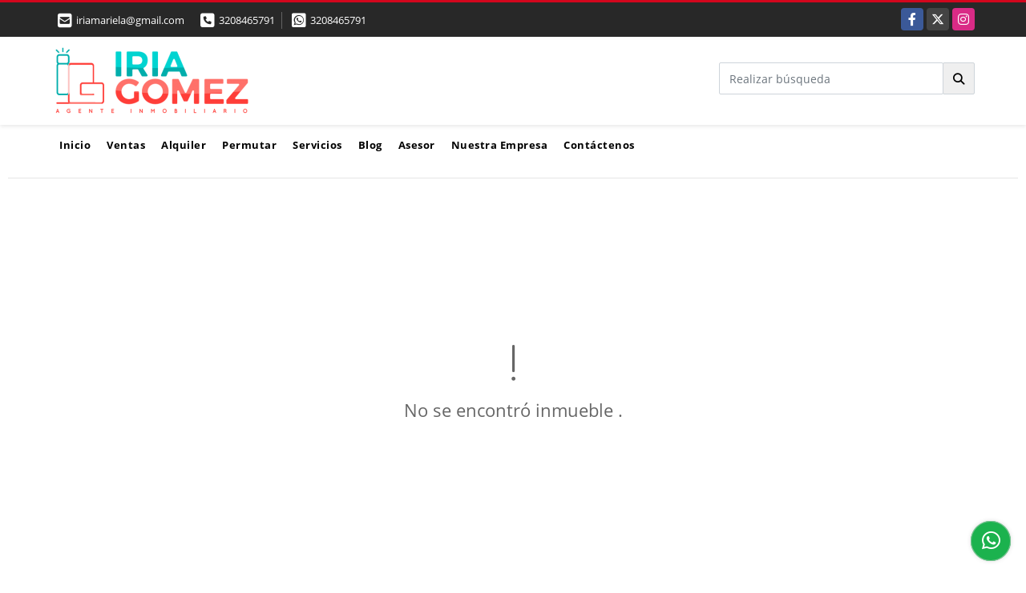

--- FILE ---
content_type: text/html; charset=UTF-8
request_url: https://iriagomez.com/apartamento-venta-villa-campestre-puerto-colombia/6292848
body_size: 9405
content:
<!DOCTYPE html>
<html lang="es">
    <head>
        <meta charset="utf-8">
        <meta name="viewport" content="width=device-width, initial-scale=1.0, user-scalable=no">
        <meta name="author" content="Wasi.co">
        <meta name="description" content="Venta de apartamento, en Villa campestre piso Alto&amp;nbsp;excelente vista lado sombra, en villa campstre, sim remodelar, sus pisos en porcelanato, tiene 109 metr">
        <meta name="Keywords" content="Venta de casas en Barranquilla Colombia, compra de apartamentos, lotes, venta y alquiler, arriendos, ventas de apartamentos en Barranquilla, Atlántico Colombia, www.iriagomez.com, Iria Gómez Agente Inmobiliario">
        <meta name="Language" content="Spanish">
        <meta name="Designer" content="www.wasi.co">
        <meta name="distribution" content="Global">
        <meta name="Robots" content="INDEX,FOLLOW">
        <meta name="csrf-token" content="Ux63I16m3oAVBAhAQblAOuu81wu1Lv1EEc9HGx01">

        <title>Vendo Apartamento usado en Villa Campestre. - $340.000.000 COP</title>

        <!-- og tags -->
        <meta property="og:description" content="Venta de apartamento, en Villa campestre piso Alto&amp;nbsp;excelente vista lado sombra, en villa campstre, sim remodelar, sus pisos en porcelanato, tiene 109 metr" />
        <meta property="og:title" content="Vendo Apartamento usado en Villa Campestre. - $340.000.000 COP" />
        <meta property="og:type" content="website" />
        <meta property="og:url" content="https://iriagomez.com/apartamento-venta-villa-campestre-puerto-colombia/6292848" />
        <meta property="og:image" content="https://images.wasi.co/inmuebles/b144424820230222110220.jpg" />
        <meta property="og:image:width" content="300" />
        <meta property="og:image:height" content="225" />
        <meta property="og:site_name" content="iriagomez.com" />

        <!-- og tags google+ -->
        <meta itemprop="description" content="Venta de apartamento, en Villa campestre piso Alto&amp;nbsp;excelente vista lado sombra, en villa campstre, sim remodelar, sus pisos en porcelanato, tiene 109 metr">

        <!-- og tags twitter-->
        <meta name="twitter:card" value="Venta de apartamento, en Villa campestre piso Alto&amp;nbsp;excelente vista lado sombra, en villa campstre, sim remodelar, sus pisos en porcelanato, tiene 109 metr">

                    <link href="https://images.wasi.co/inmuebles/b144424820230222110220.jpg" rel="image_src"/>
        
        <link rel="shortcut icon" href="https://images.wasi.co/empresas/f20170719113336.png" />
        <!-- ------------ Main Style ------------ -->
                    <link href="https://iriagomez.com/css/v1/pro10/style.min.css?v11768971493" async rel="stylesheet" type="text/css"/>
            <link href="https://iriagomez.com/css/v1/pro10/fonts.min.css?v11768971493" async rel="stylesheet" type="text/css"/>
                                          <link href="https://iriagomez.com/css/v1/pro10/skins/rojo.min.css?v11768971493" async rel="stylesheet" type="text/css"/>
                                          <!--skin colors-->
        <!--<link href="css/skin/{color}.min.css" rel="stylesheet" type="text/css"/>-->
        <!--<link rel="stylesheet" href="https://cdn.jsdelivr.net/npm/bootstrap-select@1.14.0-beta3/dist/css/bootstrap-select.min.css">-->

                                        <script src="https://www.google.com/recaptcha/api.js?hl=es" async defer></script>
    </head>
    <body>
            <section id="topBar">
    <div class="container-fluid">
        <div class="area-bar auto_margin">
            <div class="row">
                <div class="col-md-7 hi">
                    <div class="contact_info">
                        <ul>
                            <a href="mailto:&#105;&#114;&#105;&#97;&#109;&#97;&#114;&#105;&#101;&#108;&#97;&#64;&#103;&#109;&#97;&#105;&#108;&#46;&#99;&#111;&#109;" class="notranslate"><li class="mail"><i class="fas fa-envelope-square" aria-hidden="true"></i> <span>&#105;&#114;&#105;&#97;&#109;&#97;&#114;&#105;&#101;&#108;&#97;&#64;&#103;&#109;&#97;&#105;&#108;&#46;&#99;&#111;&#109;</span></li></a>
                                                            <li class="phone"><i class="fas fa-phone-square" aria-hidden="true"></i> <span><a href="tel:3208465791">3208465791</a></span></li>
                                                                                        <li class="phone"><i class="fab fa-whatsapp-square" aria-hidden="true"></i> <span><a href="tel:3208465791">3208465791</a></span></li>
                                                    </ul>
                    </div>
                </div>
                <div class="col-md-5 align-self-center text-right" >
                    <div class="global-social">
                        <div class="google_lang" >
                            <div id="google_translate_element"></div>
                        </div>
                        <div class="areasRedes">
                            <ul class="follow">
                                                                    <li><a href="https://www.facebook.com/iriamarielagomez/" target="_blank" data-follow="facebook" title="facebook"><span>Facebook</span></a></li>
                                                                                                    <li><a href="https://twitter.com/Iriagomez13" target="_blank" data-follow="x-twitter" title="X"><span>X</span></a></li>
                                                                                                    <li><a href="https://@gomeziria" target="_blank" data-follow="instagram" title="instagram"><span>Instagram</span></a></li>
                                                                                                                                                            </ul>
                        </div>
                    </div>
                </div>
            </div>
        </div>
    </div>
</section>

    <header>
    <div class="container-fluid">
        <div class="area-header auto_margin">
            <div class="row">
                <div class="col-lg-2 col-md-3">
                    <div class="logo">
                        <a href="https://iriagomez.com"><img src="https://images.wasi.co/empresas/b20170718054313.png"  data-2x="https://images.wasi.co/empresas/2xb20170718054313.png" onerror="this.src='https://images.wasi.co/empresas/b20170718054313.png'" width="250" class="img-retina center-block" title="Logo empresa" alt="venta y arriendo de casas y apartamentos en barranquilla colombia iria gomez"></a>
                    </div>
                </div>
                <div class="align-self-center text-right col-lg-10 col-md-9">
                    <div class=" hidden-md-down" style="display: inline-block">
                        <form method="GET" action="https://iriagomez.com/s" accept-charset="UTF-8" onSubmit="$(&#039;button[type=&quot;submit&quot;]&#039;).attr(&quot;disabled&quot;,&quot;disabled&quot;);">
                        <table cellpadding="0" cellspacing="0" border="0">
                            <tbody>
                            <tr>
                                <td style="min-width: 280px;"><input type="text" class="form-control" aria-label="" placeholder="Realizar búsqueda" value="" name="match"></td>
                                <td><button class="btn btn-search" type="submit"><i class="fa fa-search"></i></button></td>
                            </tr>
                            </tbody>
                        </table>
                        </form>
                    </div>
                </div>
            </div>
        </div>
    </div>
</header>
<nav class="topMenu">
    <div class="flat-mega-menu auto_margin">
        <ul id="idrop" class="mcollapse changer">
            <li><a href="https://iriagomez.com" >Inicio</a></li>
                                                    <li><a href="https://iriagomez.com/s/ventas">Ventas</a>
                    <ul class="drop-down one-column hover-fade">
                                                                                    <li><a href="https://iriagomez.com/s/apartaestudio/ventas?id_property_type=14&amp;business_type%5B0%5D=for_sale">Apartaestudio (1)</a></li>
                                                                                                                <li><a href="https://iriagomez.com/s/apartamento/ventas?id_property_type=2&amp;business_type%5B0%5D=for_sale">Apartamento (106)</a></li>
                                                                                                                                                                                                                        <li><a href="https://iriagomez.com/s/cabana/ventas?id_property_type=28&amp;business_type%5B0%5D=for_sale">Cabaña (1)</a></li>
                                                                                                                <li><a href="https://iriagomez.com/s/campestre/ventas?id_property_type=11&amp;business_type%5B0%5D=for_sale">Campestre (4)</a></li>
                                                                                                                                                                    <li><a href="https://iriagomez.com/s/casa/ventas?id_property_type=1&amp;business_type%5B0%5D=for_sale">Casa (14)</a></li>
                                                                                                                                                                                                                                                                                                                                                                                                                                                                                                                                                                                                                                                                                                            <li><a href="https://iriagomez.com/s/local/ventas?id_property_type=3&amp;business_type%5B0%5D=for_sale">Local (1)</a></li>
                                                                                                                <li><a href="https://iriagomez.com/s/lote/ventas?id_property_type=5&amp;business_type%5B0%5D=for_sale">Lote (4)</a></li>
                                                                                                                                                                                                                                                                            <li><a href="https://iriagomez.com/s/oficina/ventas?id_property_type=4&amp;business_type%5B0%5D=for_sale">Oficina (4)</a></li>
                                                                                                                <li><a href="https://iriagomez.com/s/penthouse/ventas?id_property_type=21&amp;business_type%5B0%5D=for_sale">Penthouse (3)</a></li>
                                                                                                                                                                                                                                                                                                                                                                                                </ul>
                </li>
                                                                <li><a href="https://iriagomez.com/s/alquiler">Alquiler</a>
                    <ul class="drop-down one-column hover-fade">
                                                                                    <li><a href="https://iriagomez.com/s/apartaestudio/alquiler?id_property_type=14&amp;business_type%5B0%5D=for_rent">Apartaestudio (2)</a></li>
                                                                                                                <li><a href="https://iriagomez.com/s/apartamento/alquiler?id_property_type=2&amp;business_type%5B0%5D=for_rent">Apartamento (13)</a></li>
                                                                                                                <li><a href="https://iriagomez.com/s/bodega/alquiler?id_property_type=8&amp;business_type%5B0%5D=for_rent">Bodega (1)</a></li>
                                                                                                                                                                                                                                                                                                                                <li><a href="https://iriagomez.com/s/casa/alquiler?id_property_type=1&amp;business_type%5B0%5D=for_rent">Casa (2)</a></li>
                                                                                                                                                                                                                                                                                                                                                                                                                                                                                                                                                                                                                                                                                                            <li><a href="https://iriagomez.com/s/local/alquiler?id_property_type=3&amp;business_type%5B0%5D=for_rent">Local (7)</a></li>
                                                                                                                                                                                                                                                                                                                                <li><a href="https://iriagomez.com/s/oficina/alquiler?id_property_type=4&amp;business_type%5B0%5D=for_rent">Oficina (2)</a></li>
                                                                                                                                                                                                                                                                                                                                                                                                                                                    </ul>
                </li>
                                                                <li><a href="https://iriagomez.com/s/permutar">Permutar</a>
                    <ul class="drop-down one-column hover-fade">
                                                                                                                                                                                                                                                                                                                                                                                                                                                                                                                                                                                                                                                                                                                                                                                                                                                                                                                                                                                                                                                                                                                                                                                                                                                                                                                                                                                                                                        <li><a href="https://iriagomez.com/s/penthouse/permutar?id_property_type=21&amp;business_type%5B0%5D=for_transfer">Penthouse (1)</a></li>
                                                                                                                                                                                                                                                                                                                                                                                                </ul>
                </li>
                                                    <li><a href="https://iriagomez.com/main-servicios.htm" >Servicios</a></li>
                                                    <li><a href="https://iriagomez.com/blog" >Blog</a></li>
                                        <li><a href="https://iriagomez.com/asesores" >Asesor</a></li>
                                                                <li><a href="https://iriagomez.com/main-contenido-cat-2.htm" >Nuestra Empresa</a></li>
                        <li><a href="https://iriagomez.com/main-contactenos.htm" >Contáctenos</a></li>
        </ul>
    </div>
</nav>
<div id="mobile" style="position: relative;">
    <div class="mobile_search hidden-lg-up">
        <a href="#" class="show_hide"><i class="fas fa-search"></i></a>
    </div>
</div>

<!--mobile search-->
<div class="slidingSearch">
    <form method="GET" action="https://iriagomez.com/s" accept-charset="UTF-8" onSubmit="$(&#039;input[type=&quot;submit&quot;]&#039;).attr(&quot;disabled&quot;,&quot;disabled&quot;);" class="full-width">
    <div class="input-group">
        <input type="text" class="form-control" aria-label="" placeholder="Realizar búsqueda" value="" name="match">
        <div class="input-group-append">
            <input class="btn input-group-text" type="submit" value="Buscar">
        </div>
    </div>
    </form>
</div>
<!--end -->

                <div class="col-12" id="app">
            <hr>
        </div>
        <section>
            <div class="area-content ">
                <!-- mensage-->
                <div class="msg_empty">
                    <div class="text">
                        <i class="far fa-exclamation"></i>
                        <p> No se encontró inmueble .</p>
                    </div>
                </div>
                <!-- end mensage-->
            </div>
        </section>
        <div class="col-12">
            <hr>
        </div>
        <div class="home-main auto_margin mt-4 mb-4">
            <section class="mt-5 mb-5">
    <div class="areaFeatured">
        <div class="head">
            <h2>
                                                                                                                        INMUEBLES <STRONG>DESTACADOS</STRONG>
                                        
            <div class="tt-sqr"><span class="square"></span></div>
        </div>
        <p class="height_10"></p>
            <div class="areaDestacados">
                <div class="list_Propiedades">
                    <div class="owl-proyectos owl-carousel owl-theme">
                                                    <div class="item">
    <figure>
                <a href="https://iriagomez.com/casa-venta-villa-santos-barranquilla/487547" class="fill">
            <img src="https://image.wasi.co/[base64]" onerror="this.src='https://image.wasi.co/[base64]';" class="fill-box img-fluid" alt="vendo casa conjunto castellana real">
        </a>
    </figure>
    <div class="body">
        <p class="tipo">CASA | VENTA</p>
        <div class="title">
            <h2><a class="t8-ellipsis" href="https://iriagomez.com/casa-venta-villa-santos-barranquilla/487547">VENDO CASA CONJUNTO  CASTELLANA REAL</a></h2>
        </div>
        <p class="ubicacion">Barranquilla, Atlántico</p>
    </div>
    <hr>
    <div class="foot">
        <div class="td"><i class="fal fa-bed"></i> <span class="num">3 Alcobas  </span></div>
                    <div class="td"><i class="fal fa-car"></i> <span class="num">2 Garaje </span></div>
                <div class="td"><i class="fal fa-shower"></i> <span class="num">3.5 Baño(s) </span></div>
    </div>
    <hr>
                            <div class="areaPrecio">
                <p class="precio">$950.000.000 <small>COP</small></p>
            </div>
                    </div>
                                                    <div class="item">
    <figure>
                <a href="https://iriagomez.com/local-alquiler-ciudad-jardin-barranquilla/2996608" class="fill">
            <img src="https://image.wasi.co/[base64]" onerror="this.src='https://image.wasi.co/[base64]';" class="fill-box img-fluid" alt="alquilo local en barranquilla">
        </a>
    </figure>
    <div class="body">
        <p class="tipo">LOCAL | ALQUILER</p>
        <div class="title">
            <h2><a class="t8-ellipsis" href="https://iriagomez.com/local-alquiler-ciudad-jardin-barranquilla/2996608">ALQUILO LOCAL EN BARRANQUILLA</a></h2>
        </div>
        <p class="ubicacion">Barranquilla, Atlántico</p>
    </div>
    <hr>
    <div class="foot">
        <div class="td"><i class="fal fa-bed"></i> <span class="num">1 Alcobas  </span></div>
                    <div class="td"><i class="fal fa-car"></i> <span class="num">1 Garaje </span></div>
                <div class="td"><i class="fal fa-shower"></i> <span class="num">1 Baño(s) </span></div>
    </div>
    <hr>
                                    <div class="areaPrecio">
                <p class="precio">$4.188.800 <small>COP</small></p>
            </div>
            </div>
                                                    <div class="item">
    <figure>
                <a href="https://iriagomez.com/apartamento-venta-bellavista-barranquilla/803572" class="fill">
            <img src="https://image.wasi.co/[base64]" onerror="this.src='https://image.wasi.co/[base64]';" class="fill-box img-fluid" alt="vendo apartamento en park 68 barranquilla inversionistas">
        </a>
    </figure>
    <div class="body">
        <p class="tipo">APARTAMENTO | VENTA</p>
        <div class="title">
            <h2><a class="t8-ellipsis" href="https://iriagomez.com/apartamento-venta-bellavista-barranquilla/803572"> VENDO APARTAMENTO EN PARK 68 BARRANQUILLA INVERSIONISTAS</a></h2>
        </div>
        <p class="ubicacion">Barranquilla, Atlántico</p>
    </div>
    <hr>
    <div class="foot">
        <div class="td"><i class="fal fa-bed"></i> <span class="num">3 Alcobas  </span></div>
                    <div class="td"><i class="fal fa-car"></i> <span class="num">1 Garaje </span></div>
                <div class="td"><i class="fal fa-shower"></i> <span class="num">2 Baño(s) </span></div>
    </div>
    <hr>
                            <div class="areaPrecio">
                <p class="precio">$490.000.000 <small>COP</small></p>
            </div>
                    </div>
                                                    <div class="item">
    <figure>
                <a href="https://iriagomez.com/apartamento-venta-alto-prado-barranquilla/9729321" class="fill">
            <img src="https://image.wasi.co/[base64]" onerror="this.src='https://image.wasi.co/[base64]';" class="fill-box img-fluid" alt="vendo en espectacular apartamento om club house">
        </a>
    </figure>
    <div class="body">
        <p class="tipo">APARTAMENTO | VENTA</p>
        <div class="title">
            <h2><a class="t8-ellipsis" href="https://iriagomez.com/apartamento-venta-alto-prado-barranquilla/9729321">VENDO EN ESPECTACULAR APARTAMENTO OM CLUB HOUSE</a></h2>
        </div>
        <p class="ubicacion">Barranquilla, Atlántico</p>
    </div>
    <hr>
    <div class="foot">
        <div class="td"><i class="fal fa-bed"></i> <span class="num">3 Alcobas  </span></div>
                    <div class="td"><i class="fal fa-car"></i> <span class="num">2 Garaje </span></div>
                <div class="td"><i class="fal fa-shower"></i> <span class="num">3 Baño(s) </span></div>
    </div>
    <hr>
                            <div class="areaPrecio">
                <p class="precio">$1.235.000.000 <small>COP</small></p>
            </div>
                    </div>
                                                    <div class="item">
    <figure>
                <a href="https://iriagomez.com/apartaestudio-alquiler-san-vicente-barranquilla/783620" class="fill">
            <img src="https://image.wasi.co/[base64]" onerror="this.src='https://image.wasi.co/[base64]';" class="fill-box img-fluid" alt="alquilo aparta estudio jacur barranquilla">
        </a>
    </figure>
    <div class="body">
        <p class="tipo">APARTAESTUDIO | ALQUILER</p>
        <div class="title">
            <h2><a class="t8-ellipsis" href="https://iriagomez.com/apartaestudio-alquiler-san-vicente-barranquilla/783620">ALQUILO APARTA ESTUDIO  JACUR BARRANQUILLA</a></h2>
        </div>
        <p class="ubicacion">Barranquilla, Atlántico</p>
    </div>
    <hr>
    <div class="foot">
        <div class="td"><i class="fal fa-bed"></i> <span class="num">1 Alcobas  </span></div>
                    <div class="td"><i class="fal fa-car"></i> <span class="num">1 Garaje </span></div>
                <div class="td"><i class="fal fa-shower"></i> <span class="num">1 Baño(s) </span></div>
    </div>
    <hr>
                                    <div class="areaPrecio">
                <p class="precio">$1.600.000 <small>COP</small></p>
            </div>
            </div>
                                                    <div class="item">
    <figure>
                <a href="https://iriagomez.com/local-alquiler-el-prado-barranquilla/4117761" class="fill">
            <img src="https://image.wasi.co/[base64]" onerror="this.src='https://image.wasi.co/[base64]';" class="fill-box img-fluid" alt="alquilo local en barranquilla">
        </a>
    </figure>
    <div class="body">
        <p class="tipo">LOCAL | ALQUILER</p>
        <div class="title">
            <h2><a class="t8-ellipsis" href="https://iriagomez.com/local-alquiler-el-prado-barranquilla/4117761">ALQUILO LOCAL EN BARRANQUILLA</a></h2>
        </div>
        <p class="ubicacion">Barranquilla, Atlántico</p>
    </div>
    <hr>
    <div class="foot">
        <div class="td"><i class="fal fa-bed"></i> <span class="num">1 Alcobas  </span></div>
                <div class="td"><i class="fal fa-shower"></i> <span class="num">1 Baño(s) </span></div>
    </div>
    <hr>
                                    <div class="areaPrecio">
                <p class="precio">$1.713.600 <small>COP</small></p>
            </div>
            </div>
                                                    <div class="item">
    <figure>
                <a href="https://iriagomez.com/apartamento-venta-andalucia-barranquilla/9724525" class="fill">
            <img src="https://image.wasi.co/[base64]" onerror="this.src='https://image.wasi.co/[base64]';" class="fill-box img-fluid" alt="vendo en espectacular apartamento en andalucia">
        </a>
    </figure>
    <div class="body">
        <p class="tipo">APARTAMENTO | VENTA</p>
        <div class="title">
            <h2><a class="t8-ellipsis" href="https://iriagomez.com/apartamento-venta-andalucia-barranquilla/9724525">VENDO EN ESPECTACULAR APARTAMENTO EN ANDALUCIA</a></h2>
        </div>
        <p class="ubicacion">Barranquilla, Atlántico</p>
    </div>
    <hr>
    <div class="foot">
        <div class="td"><i class="fal fa-bed"></i> <span class="num">3 Alcobas  </span></div>
                    <div class="td"><i class="fal fa-car"></i> <span class="num">2 Garaje </span></div>
                <div class="td"><i class="fal fa-shower"></i> <span class="num">3.5 Baño(s) </span></div>
    </div>
    <hr>
                            <div class="areaPrecio">
                <p class="precio">$850.000.000 <small>COP</small></p>
            </div>
                    </div>
                                                    <div class="item">
    <figure>
                <a href="https://iriagomez.com/apartamento-alquiler-ciudad-de-mallorqui-barranquilla/9377391" class="fill">
            <img src="https://image.wasi.co/[base64]" onerror="this.src='https://image.wasi.co/[base64]';" class="fill-box img-fluid" alt="alquilo en amore">
        </a>
    </figure>
    <div class="body">
        <p class="tipo">APARTAMENTO | ALQUILER</p>
        <div class="title">
            <h2><a class="t8-ellipsis" href="https://iriagomez.com/apartamento-alquiler-ciudad-de-mallorqui-barranquilla/9377391">ALQUILO EN AMORE</a></h2>
        </div>
        <p class="ubicacion">Barranquilla, Atlántico</p>
    </div>
    <hr>
    <div class="foot">
        <div class="td"><i class="fal fa-bed"></i> <span class="num">2 Alcobas  </span></div>
                <div class="td"><i class="fal fa-shower"></i> <span class="num">2 Baño(s) </span></div>
    </div>
    <hr>
                                    <div class="areaPrecio">
                <p class="precio">$1.600.000 <small>COP</small></p>
            </div>
            </div>
                                                    <div class="item">
    <figure>
                <a href="https://iriagomez.com/apartamento-venta-villa-santos-barranquilla/5244585" class="fill">
            <img src="https://image.wasi.co/[base64]" onerror="this.src='https://image.wasi.co/[base64]';" class="fill-box img-fluid" alt="vendo apartamento usado en villa santos barranquilla">
        </a>
    </figure>
    <div class="body">
        <p class="tipo">APARTAMENTO | VENTA</p>
        <div class="title">
            <h2><a class="t8-ellipsis" href="https://iriagomez.com/apartamento-venta-villa-santos-barranquilla/5244585">VENDO  APARTAMENTO USADO EN VILLA SANTOS BARRANQUILLA</a></h2>
        </div>
        <p class="ubicacion">Barranquilla, Atlántico</p>
    </div>
    <hr>
    <div class="foot">
        <div class="td"><i class="fal fa-bed"></i> <span class="num">2 Alcobas  </span></div>
                    <div class="td"><i class="fal fa-car"></i> <span class="num">1 Garaje </span></div>
                <div class="td"><i class="fal fa-shower"></i> <span class="num">2 Baño(s) </span></div>
    </div>
    <hr>
                            <div class="areaPrecio">
                <p class="precio">$405.000.000 <small>COP</small></p>
            </div>
                    </div>
                                                    <div class="item">
    <figure>
                <a href="https://iriagomez.com/casa-venta-el-porvenir-barranquilla/944534" class="fill">
            <img src="https://image.wasi.co/[base64]" onerror="this.src='https://image.wasi.co/[base64]';" class="fill-box img-fluid" alt="vendo casa en barranquilla">
        </a>
    </figure>
    <div class="body">
        <p class="tipo">CASA | VENTA</p>
        <div class="title">
            <h2><a class="t8-ellipsis" href="https://iriagomez.com/casa-venta-el-porvenir-barranquilla/944534">VENDO CASA EN BARRANQUILLA</a></h2>
        </div>
        <p class="ubicacion">Barranquilla, Atlántico</p>
    </div>
    <hr>
    <div class="foot">
        <div class="td"><i class="fal fa-bed"></i> <span class="num">4 Alcobas  </span></div>
                    <div class="td"><i class="fal fa-car"></i> <span class="num">2 Garaje </span></div>
                <div class="td"><i class="fal fa-shower"></i> <span class="num">5 Baño(s) </span></div>
    </div>
    <hr>
                            <div class="areaPrecio">
                <p class="precio">$1.050.000.000 <small>COP</small></p>
            </div>
                    </div>
                                                    <div class="item">
    <figure>
                <a href="https://iriagomez.com/apartamento-venta-alameda-del-rio-barranquilla/6675033" class="fill">
            <img src="https://image.wasi.co/[base64]" onerror="this.src='https://image.wasi.co/[base64]';" class="fill-box img-fluid" alt="venta de apartamento en alondra">
        </a>
    </figure>
    <div class="body">
        <p class="tipo">APARTAMENTO | VENTA</p>
        <div class="title">
            <h2><a class="t8-ellipsis" href="https://iriagomez.com/apartamento-venta-alameda-del-rio-barranquilla/6675033">VENTA DE APARTAMENTO EN ALONDRA</a></h2>
        </div>
        <p class="ubicacion">Barranquilla, Atlántico</p>
    </div>
    <hr>
    <div class="foot">
        <div class="td"><i class="fal fa-bed"></i> <span class="num">3 Alcobas  </span></div>
                <div class="td"><i class="fal fa-shower"></i> <span class="num">2 Baño(s) </span></div>
    </div>
    <hr>
                            <div class="areaPrecio">
                <p class="precio">$205.000.000 <small>COP</small></p>
            </div>
                    </div>
                                                    <div class="item">
    <figure>
                <a href="https://iriagomez.com/apartamento-alquiler-riomar-barranquilla/7899645" class="fill">
            <img src="https://image.wasi.co/[base64]" onerror="this.src='https://image.wasi.co/[base64]';" class="fill-box img-fluid" alt="alquilo apartamento amoblado en boe">
        </a>
    </figure>
    <div class="body">
        <p class="tipo">APARTAMENTO | ALQUILER</p>
        <div class="title">
            <h2><a class="t8-ellipsis" href="https://iriagomez.com/apartamento-alquiler-riomar-barranquilla/7899645">ALQUILO APARTAMENTO AMOBLADO EN BOE</a></h2>
        </div>
        <p class="ubicacion">Barranquilla, Atlántico</p>
    </div>
    <hr>
    <div class="foot">
        <div class="td"><i class="fal fa-bed"></i> <span class="num">2 Alcobas  </span></div>
                    <div class="td"><i class="fal fa-car"></i> <span class="num">1 Garaje </span></div>
                <div class="td"><i class="fal fa-shower"></i> <span class="num">2.5 Baño(s) </span></div>
    </div>
    <hr>
                                    <div class="areaPrecio">
                <p class="precio">$4.000.000 <small>COP</small></p>
            </div>
            </div>
                                                    <div class="item">
    <figure>
                <a href="https://iriagomez.com/apartamento-alquiler-ciudad-de-mallorqui-barranquilla/9713158" class="fill">
            <img src="https://image.wasi.co/[base64]" onerror="this.src='https://image.wasi.co/[base64]';" class="fill-box img-fluid" alt="alquilo de apartamento en manglar">
        </a>
    </figure>
    <div class="body">
        <p class="tipo">APARTAMENTO | ALQUILER</p>
        <div class="title">
            <h2><a class="t8-ellipsis" href="https://iriagomez.com/apartamento-alquiler-ciudad-de-mallorqui-barranquilla/9713158">ALQUILO DE APARTAMENTO EN MANGLAR</a></h2>
        </div>
        <p class="ubicacion">Barranquilla, Atlántico</p>
    </div>
    <hr>
    <div class="foot">
        <div class="td"><i class="fal fa-bed"></i> <span class="num">2 Alcobas  </span></div>
                <div class="td"><i class="fal fa-shower"></i> <span class="num">2 Baño(s) </span></div>
    </div>
    <hr>
                                    <div class="areaPrecio">
                <p class="precio">$1.600.000 <small>COP</small></p>
            </div>
            </div>
                                                    <div class="item">
    <figure>
                <a href="https://iriagomez.com/local-alquiler-la-concepcion-barranquilla/561146" class="fill">
            <img src="https://image.wasi.co/[base64]" onerror="this.src='https://image.wasi.co/[base64]';" class="fill-box img-fluid" alt="arriendo local primer piso">
        </a>
    </figure>
    <div class="body">
        <p class="tipo">LOCAL | ALQUILER</p>
        <div class="title">
            <h2><a class="t8-ellipsis" href="https://iriagomez.com/local-alquiler-la-concepcion-barranquilla/561146">ARRIENDO LOCAL PRIMER PISO</a></h2>
        </div>
        <p class="ubicacion">Barranquilla, Atlántico</p>
    </div>
    <hr>
    <div class="foot">
        <div class="td"><i class="fal fa-bed"></i> <span class="num">2 Alcobas  </span></div>
                    <div class="td"><i class="fal fa-car"></i> <span class="num">2 Garaje </span></div>
                <div class="td"><i class="fal fa-shower"></i> <span class="num">1 Baño(s) </span></div>
    </div>
    <hr>
                                    <div class="areaPrecio">
                <p class="precio">$4.500.000 <small>COP</small></p>
            </div>
            </div>
                                                    <div class="item">
    <figure>
                <a href="https://iriagomez.com/oficina-venta-la-concepcion-barranquilla/9004827" class="fill">
            <img src="https://image.wasi.co/[base64]" onerror="this.src='https://image.wasi.co/[base64]';" class="fill-box img-fluid" alt="venta de oportunidad oficina en mix via 40">
        </a>
    </figure>
    <div class="body">
        <p class="tipo">OFICINA | VENTA</p>
        <div class="title">
            <h2><a class="t8-ellipsis" href="https://iriagomez.com/oficina-venta-la-concepcion-barranquilla/9004827">VENTA DE OPORTUNIDAD OFICINA  EN MIX VÍA 40</a></h2>
        </div>
        <p class="ubicacion">Barranquilla, Atlántico</p>
    </div>
    <hr>
    <div class="foot">
        <div class="td"><i class="fal fa-bed"></i> <span class="num">0 Alcobas  </span></div>
                    <div class="td"><i class="fal fa-car"></i> <span class="num">1 Garaje </span></div>
                <div class="td"><i class="fal fa-shower"></i> <span class="num">0.5 Baño(s) </span></div>
    </div>
    <hr>
                <div class="areaPrecio_2">
            <p >$240.000.000 <strong>COP | Venta</strong></p>
            <p >$3.200.000 <strong>COP | Alquiler</strong></p>
        </div>
    </div>
                                                    <div class="item">
    <figure>
                <a href="https://iriagomez.com/apartamento-alquiler-miramar-barranquilla/9639472" class="fill">
            <img src="https://image.wasi.co/[base64]" onerror="this.src='https://image.wasi.co/[base64]';" class="fill-box img-fluid" alt="alquilo apartamento en florencia amoblado">
        </a>
    </figure>
    <div class="body">
        <p class="tipo">APARTAMENTO | ALQUILER</p>
        <div class="title">
            <h2><a class="t8-ellipsis" href="https://iriagomez.com/apartamento-alquiler-miramar-barranquilla/9639472">ALQUILO  APARTAMENTO EN  FLORENCIA AMOBLADO</a></h2>
        </div>
        <p class="ubicacion">Barranquilla, Atlántico</p>
    </div>
    <hr>
    <div class="foot">
        <div class="td"><i class="fal fa-bed"></i> <span class="num">2 Alcobas  </span></div>
                    <div class="td"><i class="fal fa-car"></i> <span class="num">1 Garaje </span></div>
                <div class="td"><i class="fal fa-shower"></i> <span class="num">2 Baño(s) </span></div>
    </div>
    <hr>
                                    <div class="areaPrecio">
                <p class="precio">$3.000.000 <small>COP</small></p>
            </div>
            </div>
                                            </div>
                </div>
            </div>
    </div>
</section>
        </div>
    
    <footer class="pd-50" id="footer_app">
    <div class="container-fluid">
        <div class="areaFooter auto_margin">
            <div class="row">
                                <div class="col-lg-4">
                    <div class="content">
                                                    <h4>QUIÉNES SOMOS</h4>
                            <p>Somos un equipo comprometido en brindar toda la asesoría profesional inmobiliaria, en la búsqueda de inmuebles para la compra-venta o arriendo de casas, apartamentos, locales, oficinas y lotes; brindamos todo el acompañamiento necesario, dinámico y seguro en la negociación inmobiliaria. </p>
                                                                            <p class="height_5"></p>
                            <div class="fb-page" data-href="https://www.facebook.com/iriamarielagomez//" data-tabs="timeline" data-height="70" data-small-header="true" data-adapt-container-width="true" data-hide-cover="false" data-show-facepile="true"><blockquote cite="https://www.facebook.com/iriamarielagomez/" class="fb-xfbml-parse-ignore"><a href="https://www.facebook.com/iriamarielagomez//"></a></blockquote></div>
                                            </div>
                </div>
                                <div class="col-lg-3">
                    <div class="content">
                        <h4>UBICACIÓN Y CONTACTO</h4>
                        <address>
                            <strong>UBICACIÓN</strong> <br>
                            calle 135 55 06<br>
                            <b>Barranquilla - Atlántico - Colombia</b>
                        </address>
                                                    <p>
                                <strong>MÓVIL</strong> <br>
                                <a href="tel:3208465791">3208465791</a>
                            </p>
                                                                            <p>
                                <strong>TELÉFONO</strong> <br>
                                <a href="tel:3208465791">3208465791</a>
                            </p>
                                                                        <p class="overflow">
                            <strong>EMAIL</strong> <br>
                            <a href="mailto:iriamariela@gmail.com" class="notranslate">iriamariela@gmail.com</a>
                        </p>
                                                                            <ul class="follow">
                                                                    <li><a href="https://www.facebook.com/iriamarielagomez/" target="_blank" data-follow="facebook" title="facebook"><span>Facebook</span></a></li>
                                                                                                    <li><a href="https://twitter.com/Iriagomez13" target="_blank" data-follow="x-twitter" title="X"><span>X</span></a></li>
                                                                                                    <li><a href="https://@gomeziria" target="_blank" data-follow="instagram" title="instagram"><span>Instagram</span></a></li>
                                                                                                                                                            </ul>
                                            </div>
                </div>
                <div class="col-lg-2">
                    <div class="content">
                        <h4>INFORMACIÓN</h4>
                        <ul class="f_links">
                            <li><a href="https://iriagomez.com">Inicio</a></li>
                                                                                                                                                <li><a href="https://iriagomez.com/s/ventas">Ventas</a>
                                                                                                                                                                            <li><a href="https://iriagomez.com/s/alquiler">Alquiler</a>
                                                                                                                                                <li><a href="https://iriagomez.com/main-servicios.htm">Servicios</a></li>
                                                                                                                                                <li><a href="https://iriagomez.com/blog">Blog</a></li>
                                                                                                                                                <li><a href="https://iriagomez.com/main-contenido-cat-2.htm">Nuestra Empresa</a></li>
                                                        <li><a href="https://iriagomez.com/main-contactenos.htm">Contáctenos</a></li>
                            <li><a href="/main-contenido-cat-6.htm">Políticas de privacidad</a></li>
                        </ul>
                    </div>
                </div>
                                <div class="col-lg-3">
                    <div class="content">
                        <div class="Oferte">
                            <i class="fal fa-home"></i>
                            <h5>Oferte su inmueble con nosotros</h5>
                            <!-- Button trigger modal -->
                            <a href="" data-toggle="modal" data-target="#modelId" class="btn btn-dark btn-shadow waves-effect"><strong>OFERTAR</strong></a>
                        </div>
                    </div>
                </div>
                            </div>
        </div>
    </div>
            <!-- Modal -->
<div id="modal_offer">
    <div class="modal fade" id="modelId" tabindex="-1" role="dialog" aria-labelledby="modelTitleId" aria-hidden="true">
        <div class="modal-dialog modal-sm" role="document">
            <div class="modal-content modal-ofertar" style="border-radius: 3px">
                <div class="modal-header">
                    <h5 class="modal-title" id="exampleModalCenterTitle">Ofertar</h5>
                    <button type="button" class="close" data-dismiss="modal" aria-label="Close">
                        <span aria-hidden="true">&times;</span>
                    </button>

                </div>
                <form-offer-property
                        city="82"
                        country="1"
                        region="4"
                />
            </div>
        </div>
    </div>
</div>    </footer>
    <!--Whatsapp Widget-->
<div class="whatsApp_widget">
    <div class="box-chat webp">
        <div class="get-comment-close close-widget-top"><i class="far fa-times"></i></div>
        <div class="head">
            <div class="row">
                <div class="col-9">
                    <figure><img src="https://images.wasi.co/empresas/b20170718054313.png" alt="IRIA GOMEZ"></figure>
                    <div class="empresa">
                        <span class="tt1">IRIA GOMEZ</span>
                        <span class="tt2">Whatsapp</span>
                    </div>
                </div>
                <div class="col-3 text-right">
                    <i class="fab fa-whatsapp"></i>
                </div>
            </div>
        </div>
        <div class="body">
            <div class="tag-label">Hoy</div>
            <div class="welcome_text arrow_box">
                Hola, buen día. Cómo puedo ayudarle el día de hoy?
                <span id="msg-time"></span>
            </div>
            <p>&nbsp;</p>
        </div>
        <div class="foot">
            <div class="input-group">
                <textarea id="text_whatsapp" data-autoresize rows="1" class="form-control textarea_whatsapp" placeholder="Enviar mensaje"></textarea>
                <div class="input-group-append">
                    <span id="send_w" class="input-group-text" onClick="javascript: window.open('https://wa.me/573208465791?text=' + document.getElementById('text_whatsapp').value);"><i class="fas fa-paper-plane"></i></span>
                </div>
            </div>
        </div>
    </div>

    <div class="sonar-wrapper">
        <div class="sonar-emitter">
            <div class="sonar-wave"></div>
        </div>
    </div>

    <div id="get-comment-btn" class="btn-whatsapp">
        <a href="#?"> <i class="fab fa-whatsapp"></i></a>
    </div>
</div>
<!--end-->

    <section id="Bottom">
    <div class="areaBottom auto_margin">
        <div class="container-fluid">
            <div class="row">
                <div class="col-md-6 hidden-sm-down">
                    <div class="copy">
                        ©2026 <strong>iriagomez.com</strong>, todos los derechos reservados.
                    </div>
                </div>
                                <div class="col-md-6">
                    <div class="by">
                        <span>Powered by:</span> <b>wasi.co</b>
                    </div>
                </div>
                            </div>
        </div>
    </div>
</section>
                <script>
            var lang_locale = 'es';
            window.lang_custom = {"id_empresa":14442,"lang":"es","country_iso":"co","es":{"models\/business_type":{"actions":{"sale":"Vender","transfer":"Permutar"},"rent":"Alquiler","sale":"Venta|Ventas"},"models\/company":{"contact_us":"Cont\u00e1ctenos","my_company":"Nuestra Empresa"},"models\/location":{"region":{"label":"Departamento"},"city":{"label":"barranquilla"},"location":{"label":"arriendo"},"zone":{"label":"zona"}},"models\/news":{"label":"Blog|Blog"},"models\/property":{"area":{"label":"\u00c1rea"},"availability":{"rented":"Alquilado"},"bedroom":"Alcoba|Alcobas","floor":"piso","garage":"Garaje","maintenance_fee":"Administraci\u00f3n","property_condition":{"used":"Usado"}},"models\/property_feature":{"id":{"4":"Amoblado"}},"models\/property_type":{"id":{"2":"Apartamento|Apartamento","3":"Local","5":"Lote","7":"casas campestre","11":"Campestre","14":"Apartaestudio|Apartaestudios","21":"Penthouse","25":"venta","27":"aparta estudio","29":"cerca al mar"}},"models\/service":{"label":"Servicio|Servicios"},"models\/user":{"label":"Asesor|Asesor"}}};
        </script>
        <script>
            var city_label = 'barranquilla';
                                    var iso_country = 'CO';
        </script>
        <!-- Global JS -->
        <script src="https://iriagomez.com/js/v1/pro10/global.min.js?v11768971494"></script>
                  <script src="https://iriagomez.com/js/app.js?v11768971494"></script>
                        <!--<script src="https://cdn.jsdelivr.net/npm/bootstrap-select@1.14.0-beta3/dist/js/bootstrap-select.min.js"></script>-->
                <script src="https://iriagomez.com/js/lazyload.min.js?v11768971494" async></script>
                <script src="https://iriagomez.com/js/webp.js?v11768971494" async></script>
                                <script defer type="text/javascript">
            var _paq = _paq || [];
            /* tracker methods like "setCustomDimension" should be called before "trackPageView" */
            _paq.push(['trackPageView']);
            _paq.push(['enableLinkTracking']);
            (function() {
                var u="//wasiz.com/";
                _paq.push(['setTrackerUrl', u+'piwik.php']);
                _paq.push(['setSiteId', '13531']);
                var d=document, g=d.createElement('script'), s=d.getElementsByTagName('script')[0];
                g.type='text/javascript'; g.async=true; g.defer=true; g.src=u+'piwik.js'; s.parentNode.insertBefore(g,s);
            })();
        </script>
                                <script>
            setTimeout(function() {
                var headID = document.getElementsByTagName("head")[0];
                var newScript = document.createElement('script');
                newScript.src = '//translate.google.com/translate_a/element.js?cb=googleTranslateElementInit';
                headID.appendChild(newScript);
            }, 2000);
        </script>
        <script>
            function googleTranslateElementInit() {
                new google.translate.TranslateElement({
                    pageLanguage: 'es',
                    includedLanguages: 'de,en,pt,ru,fr,fa,zh-CN,zh-TW,ar,it,es,nl',
                    layout: google.translate.TranslateElement.InlineLayout.SIMPLE
                }, 'google_translate_element');
            }
        </script>
                                    <script>
        new Vue({
            el: '#app',
            mounted: function () {
                var customer={
                    first_name: '',
                    last_name: '',
                    email: '',
                    phone: '',
                };
                if(customer.first_name){
                    bus.$emit('contact-sent',{
                        email: customer.email,
                        phone: customer.phone,
                        first_name: customer.first_name,
                        last_name: customer.last_name
                    });
                }
            }
        });
    </script>
            <script>
        new Vue({
            el: '#footer_app',
        });
    </script>
            <script>
                        (function(d, s, id) {
                var js, fjs = d.getElementsByTagName(s)[0];
                if (d.getElementById(id)) return;
                js = d.createElement(s); js.id = id;
                js.src = 'https://connect.facebook.net/es/sdk.js#xfbml=1&version=v3.2&autoLogAppEvents=1';
                fjs.parentNode.insertBefore(js, fjs);
            }(document, 'script', 'facebook-jssdk'));
                    </script>
            <input type="text" id="trc" value="" disabled="disabled" style="display: none">
    </body>
</html>
